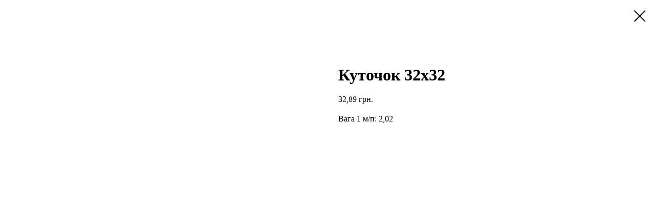

--- FILE ---
content_type: text/html; charset=UTF-8
request_url: https://dimaxtd.com.ua/tproduct/1-696079169731-kutochok-32x32
body_size: 7105
content:
<!DOCTYPE html>
<html lang="en" dir="ltr">
<head>
    <meta charset="utf-8">
    <meta name="viewport" content="width=device-width, initial-scale=1.0" />
    
<title>Куточок 32x32</title>
<meta name="description" content="Вага 1 м/п: 2,02">
<meta name="keywords" content="">
<meta property="og:title" content="Куточок 32x32" />
<meta property="og:description" content="Вага 1 м/п: 2,02" />
<meta property="og:type" content="website" />
<meta property="og:url" content="https://dimaxtd.com.ua/tproduct/1-696079169731-kutochok-32x32" />
<meta property="og:image" content="https://static.tildacdn.com/tild6238-3539-4637-b639-303963666338/ugolok2.jpg" />
<link rel="canonical" href="https://dimaxtd.com.ua/tproduct/1-696079169731-kutochok-32x32" />
    <link rel="stylesheet" href="https://static.tildacdn.com/css/fonts-tildasans.css" type="text/css" media="all">
    <link rel="stylesheet" href="https://static.tildacdn.com/css/tilda-grid-3.0.min.css">
    <link rel="stylesheet" href="https://tilda.ws/project1336384/tilda-blocks-2.14.css">
    <link rel="stylesheet" href="https://static.tildacdn.com/css/tilda-cart-1.0.min.css" type="text/css" media="all">
    <link rel="stylesheet" href="https://static.tildacdn.com/css/tilda-forms-1.0.min.css" type="text/css" media="all">
    <link rel="stylesheet" href="https://static.tildacdn.com/css/tilda-catalog-1.1.min.css" type="text/css" media="all" onerror="this.loaderr='y';" />
    <link rel="stylesheet" href="https://static.tildacdn.com/css/tilda-delivery-1.0.min.css">
    <link rel="stylesheet" href="https://static.tildacdn.com/css/tilda-slds-1.4.min.css">
    <link rel="stylesheet" href="https://static.tildacdn.com/css/tilda-zoom-2.0.min.css">
    <link rel="stylesheet" href="https://static.tildacdn.com/css/tilda-popup-1.1.min.css">
    <link rel="stylesheet" href="https://static.tildacdn.com/css/tilda-cover-1.0.min.css" type="text/css" media="all">
    <link rel="stylesheet" href="https://static.tildacdn.com/css/tilda-menusub-1.0.min.css">
    <link rel="stylesheet" href="https://static.tildacdn.com/css/tilda-animation-1.0.min.css" type="text/css" media="all">
    <script src="https://static.tildacdn.com/js/tilda-scripts-3.0.min.js"></script>
    <script src="https://tilda.ws/project1336384/tilda-blocks-2.7.js"></script>
    <script src="https://static.tildacdn.com/js/tilda-forms-1.0.min.js" charset="utf-8"></script>
    <script src="https://static.tildacdn.com/js/hammer.min.js" charset="utf-8"></script>
    <script src="https://static.tildacdn.com/js/tilda-slds-1.4.min.js" charset="utf-8"></script>
    <script src="https://static.tildacdn.com/js/tilda-zoom-2.0.min.js" charset="utf-8"></script>
    <script src="https://static.tildacdn.com/js/tilda-cart-1.1.min.js" charset="utf-8"></script>
    <script src="https://static.tildacdn.com/js/tilda-products-1.0.min.js" charset="utf-8"></script>
    <script src="https://static.tildacdn.com/js/tilda-catalog-1.1.min.js" charset="utf-8" async onerror="this.loaderr='y';"></script>
    <script src="https://static.tildacdn.com/js/tilda-delivery-1.0.min.js" charset="utf-8"></script>
    <script src="https://static.tildacdn.com/js/tilda-cover-1.0.min.js" charset="utf-8"></script>
    <script src="https://static.tildacdn.com/js/tilda-menusub-1.0.min.js" charset="utf-8"></script>
    <script src="https://static.tildacdn.com/js/tilda-animation-1.0.min.js" charset="utf-8"></script>
    <script src="https://static.tildacdn.com/js/tilda-wishlist-1.0.min.js" charset="utf-8"></script>
    <script type="text/javascript">
    
    if((/bot|google|yandex|baidu|bing|msn|duckduckbot|teoma|slurp|crawler|spider|robot|crawling|facebook/i.test(navigator.userAgent))===false && typeof(sessionStorage)!='undefined' && sessionStorage.getItem('visited')!=='y'){	var style=document.createElement('style');	style.type='text/css';	style.innerHTML='@media screen and (min-width: 980px) {.t-records {opacity: 0;}.t-records_animated {-webkit-transition: opacity ease-in-out .2s;-moz-transition: opacity ease-in-out .2s;-o-transition: opacity ease-in-out .2s;transition: opacity ease-in-out .2s;}.t-records.t-records_visible {opacity: 1;}}';	document.getElementsByTagName('head')[0].appendChild(style);	$(document).ready(function() { $('.t-records').addClass('t-records_animated'); setTimeout(function(){ $('.t-records').addClass('t-records_visible'); sessionStorage.setItem('visited','y'); },400);	});}
    
    </script>
</head>

<body class="t-body">
<div id="allrecords" class="t-records" data-hook="blocks-collection-content-node" data-tilda-project-id="1336384" data-tilda-page-id="" data-tilda-formskey="9f49c7b1e16696b7babf12fc336dee55">

<!-- PRODUCT START -->

                
                        
                    
        
        

<div id="rec1" class="r t-rec" style="" >
    <div class="t-store t-store__prod-snippet__container">

        
        
        <a href="https://dimaxtd.com.ua" class="t-popup__close" style="position:absolute; background-color:#ffffff">
            <div class="t-popup__close-wrapper">
                <svg class="t-popup__close-icon t-popup__close-icon_arrow" width="26px" height="26px" viewBox="0 0 26 26" version="1.1" xmlns="http://www.w3.org/2000/svg" xmlns:xlink="http://www.w3.org/1999/xlink"><path d="M10.4142136,5 L11.8284271,6.41421356 L5.829,12.414 L23.4142136,12.4142136 L23.4142136,14.4142136 L5.829,14.414 L11.8284271,20.4142136 L10.4142136,21.8284271 L2,13.4142136 L10.4142136,5 Z" fill="#000000"></path></svg>
                <svg class="t-popup__close-icon t-popup__close-icon_cross" width="23px" height="23px" viewBox="0 0 23 23" version="1.1" xmlns="http://www.w3.org/2000/svg" xmlns:xlink="http://www.w3.org/1999/xlink"><g stroke="none" stroke-width="1" fill="#000000" fill-rule="evenodd"><rect transform="translate(11.313708, 11.313708) rotate(-45.000000) translate(-11.313708, -11.313708) " x="10.3137085" y="-3.6862915" width="2" height="30"></rect><rect transform="translate(11.313708, 11.313708) rotate(-315.000000) translate(-11.313708, -11.313708) " x="10.3137085" y="-3.6862915" width="2" height="30"></rect></g></svg>
            </div>
        </a>
        
        <div class="js-store-product js-product t-store__product-snippet" data-product-lid="696079169731" data-product-uid="696079169731" itemscope itemtype="http://schema.org/Product">
            <meta itemprop="productID" content="696079169731" />

            <div class="t-container">
                <div>
                    <meta itemprop="image" content="https://static.tildacdn.com/tild6238-3539-4637-b639-303963666338/ugolok2.jpg" />
                    <div class="t-store__prod-popup__slider js-store-prod-slider t-store__prod-popup__col-left t-col t-col_6">
                        <div class="js-product-img" style="width:100%;padding-bottom:75%;background-size:cover;opacity:0;">
                        </div>
                    </div>
                    <div class="t-store__prod-popup__info t-align_left t-store__prod-popup__col-right t-col t-col_6">

                        <div class="t-store__prod-popup__title-wrapper">
                            <h1 class="js-store-prod-name js-product-name t-store__prod-popup__name t-name t-name_xl" itemprop="name" >Куточок 32x32</h1>
                            <div class="t-store__prod-popup__brand t-descr t-descr_xxs" >
                                                            </div>
                            <div class="t-store__prod-popup__sku t-descr t-descr_xxs">
                                <span class="js-store-prod-sku js-product-sku" translate="no" >
                                    
                                </span>
                            </div>
                        </div>

                                                                        <div itemprop="offers" itemscope itemtype="http://schema.org/AggregateOffer" style="display:none;">
                            <meta itemprop="lowPrice" content="32.89" />
                            <meta itemprop="highPrice" content="20300.00" />
                            <meta itemprop="priceCurrency" content="UAH" />
                                                        <link itemprop="availability" href="http://schema.org/InStock">
                                                                                    <div itemprop="offers" itemscope itemtype="http://schema.org/Offer" style="display:none;">
                                <meta itemprop="serialNumber" content="542254364041" />
                                                                <meta itemprop="price" content="20300.00" />
                                <meta itemprop="priceCurrency" content="UAH" />
                                                                <link itemprop="availability" href="http://schema.org/InStock">
                                                            </div>
                                                        <div itemprop="offers" itemscope itemtype="http://schema.org/Offer" style="display:none;">
                                <meta itemprop="serialNumber" content="611801513991" />
                                                                <meta itemprop="price" content="20300.00" />
                                <meta itemprop="priceCurrency" content="UAH" />
                                                                <link itemprop="availability" href="http://schema.org/InStock">
                                                            </div>
                                                        <div itemprop="offers" itemscope itemtype="http://schema.org/Offer" style="display:none;">
                                <meta itemprop="serialNumber" content="653870286041" />
                                                                <meta itemprop="price" content="32.89" />
                                <meta itemprop="priceCurrency" content="UAH" />
                                                                <link itemprop="availability" href="http://schema.org/InStock">
                                                            </div>
                                                        <div itemprop="offers" itemscope itemtype="http://schema.org/Offer" style="display:none;">
                                <meta itemprop="serialNumber" content="905433711731" />
                                                                <meta itemprop="price" content="41.01" />
                                <meta itemprop="priceCurrency" content="UAH" />
                                                                <link itemprop="availability" href="http://schema.org/InStock">
                                                            </div>
                                                    </div>
                        
                                                
                        <div class="js-store-price-wrapper t-store__prod-popup__price-wrapper">
                            <div class="js-store-prod-price t-store__prod-popup__price t-store__prod-popup__price-item t-name t-name_md" style="">
                                                                <div class="js-product-price js-store-prod-price-val t-store__prod-popup__price-value" data-product-price-def="32.8900" data-product-price-def-str="32,89">32,89</div><div class="t-store__prod-popup__price-currency" translate="no">грн.</div>
                                                            </div>
                            <div class="js-store-prod-price-old t-store__prod-popup__price_old t-store__prod-popup__price-item t-name t-name_md" style="display:none;">
                                                                <div class="js-store-prod-price-old-val t-store__prod-popup__price-value"></div><div class="t-store__prod-popup__price-currency" translate="no">грн.</div>
                                                            </div>
                        </div>

                        <div class="js-product-controls-wrapper">
                        </div>

                        <div class="t-store__prod-popup__links-wrapper">
                                                    </div>

                        
                        <div class="js-store-prod-text t-store__prod-popup__text t-descr t-descr_xxs" >
                                                    <div class="js-store-prod-all-text" itemprop="description">
                                Вага 1 м/п: 2,02                            </div>
                                                                            <div class="js-store-prod-all-charcs">
                                                                                                                                                                        </div>
                                                </div>

                    </div>
                </div>

                            </div>
        </div>
                <div class="js-store-error-msg t-store__error-msg-cont"></div>
        <div itemscope itemtype="http://schema.org/ImageGallery" style="display:none;">
                                                </div>

    </div>

                        
                        
    
    <style>
        /* body bg color */
        

        /* body bg color end */
        /* Slider stiles */
        .t-slds__bullet_active .t-slds__bullet_body {
            background-color: #222 !important;
        }

        .t-slds__bullet:hover .t-slds__bullet_body {
            background-color: #222 !important;
        }
        /* Slider stiles end */
    </style>
    

            
        
    <style>
        

        

        
    </style>
    
    
        
    <style>
        
    </style>
    
    
        
    <style>
        
    </style>
    
    
        
        <style>
    
                                    
        </style>
    
    
    <div class="js-store-tpl-slider-arrows" style="display: none;">
              


<div class="t-slds__arrow_wrapper t-slds__arrow_wrapper-left" data-slide-direction="left">
  <div class="t-slds__arrow t-slds__arrow-left " >
    <div class="t-slds__arrow_body t-slds__arrow_body-left" style="width: 17px;">
      <svg style="display: block" viewBox="0 0 17.3 33" xmlns="http://www.w3.org/2000/svg" xmlns:xlink="http://www.w3.org/1999/xlink">
                <desc>Left</desc>
        <polyline
        fill="none"
        stroke="#222"
        stroke-linejoin="butt"
        stroke-linecap="butt"
        stroke-width="1"
        points="0.5,0.5 16.5,16.5 0.5,32.5"
        />
      </svg>
    </div>
  </div>
</div>
<div class="t-slds__arrow_wrapper t-slds__arrow_wrapper-right" data-slide-direction="right">
  <div class="t-slds__arrow t-slds__arrow-right " >
    <div class="t-slds__arrow_body t-slds__arrow_body-right" style="width: 17px;">
      <svg style="display: block" viewBox="0 0 17.3 33" xmlns="http://www.w3.org/2000/svg" xmlns:xlink="http://www.w3.org/1999/xlink">
        <desc>Right</desc>
        <polyline
        fill="none"
        stroke="#222"
        stroke-linejoin="butt"
        stroke-linecap="butt"
        stroke-width="1"
        points="0.5,0.5 16.5,16.5 0.5,32.5"
        />
      </svg>
    </div>
  </div>
</div>    </div>

    
    <script>
        t_onReady(function() {
            var tildacopyEl = document.getElementById('tildacopy');
            if (tildacopyEl) tildacopyEl.style.display = 'none';

            var recid = '1';
            var options = {};
            var product = {"uid":696079169731,"rootpartid":190373,"title":"Куточок 32x32","descr":"Вага 1 м\/п: 2,02","price":"32.8900","gallery":[{"img":"https:\/\/static.tildacdn.com\/tild6238-3539-4637-b639-303963666338\/ugolok2.jpg"}],"sort":1152900,"portion":0,"newsort":0,"json_options":"[{\"title\":\"Вартість за\",\"params\":[],\"values\":[\"тонну\",\"метр\"]},{\"title\":\"Товщина,мм\",\"params\":[],\"values\":[\"3\",\"4\"]}]","json_chars":"null","externalid":"vm8kzUGpKDPK89OEBJBo","pack_label":"lwh","pack_x":0,"pack_y":0,"pack_z":0,"pack_m":0,"serverid":"euae004","servertime":"1720080469.9771","parentuid":"","editions":[{"uid":542254364041,"externalid":"vm8kzUGpKDPK89OEBJBo","sku":"","price":"20 300.00","priceold":"","quantity":"","img":"","Вартість за":"тонну","Товщина,мм":"3"},{"uid":611801513991,"externalid":"vm8kzUGpKDPK89OEBJBo","sku":"","price":"20 300.00","priceold":"","quantity":"","img":"","Вартість за":"тонну","Товщина,мм":"4"},{"uid":653870286041,"externalid":"vm8kzUGpKDPK89OEBJBo","sku":"","price":"32.89","priceold":"","quantity":"","img":"","Вартість за":"метр","Товщина,мм":"3"},{"uid":905433711731,"externalid":"vm8kzUGpKDPK89OEBJBo","sku":"","price":"41.01","priceold":"","quantity":"","img":"","Вартість за":"метр","Товщина,мм":"4"}],"characteristics":[],"properties":[],"partuids":[],"url":"https:\/\/dimaxtd.com.ua\/tproduct\/1-696079169731-kutochok-32x32"};

            // draw slider or show image for SEO
            if (window.isSearchBot) {
                var imgEl = document.querySelector('.js-product-img');
                if (imgEl) imgEl.style.opacity = '1';
            } else {
                
                var prodcard_optsObj = {
    hasWrap: false,
    txtPad: '',
    bgColor: '',
    borderRadius: '',
    shadowSize: '0px',
    shadowOpacity: '',
    shadowSizeHover: '',
    shadowOpacityHover: '',
    shadowShiftyHover: '',
    btnTitle1: '',
    btnLink1: '',
    btnTitle2: '',
    btnLink2: '',
    showOpts: false};

var price_optsObj = {
    color: '',
    colorOld: '',
    fontSize: '',
    fontWeight: ''
};

var popup_optsObj = {
    columns: '',
    columns2: '',
    isVertical: '',
    align: '',
    btnTitle: '_Buy_now_',
    closeText: '',
    iconColor: '',
    containerBgColor: '',
    overlayBgColorRgba: '',
    popupStat: '',
    popupContainer: '',
    fixedButton: false,
    mobileGalleryStyle: ''
};

var slider_optsObj = {
    anim_speed: '',
    arrowColor: '',
    videoPlayerIconColor: '',
    cycle: '',
    controls: '',
    bgcolor: ''
};

var slider_dotsOptsObj = {
    size: '',
    bgcolor: '',
    bordersize: '',
    bgcoloractive: ''
};

var slider_slidesOptsObj = {
    zoomable: false,
    bgsize: '',
    ratio: '0.75'
};

var typography_optsObj = {
    descrColor: '',
    titleColor: ''
};

var default_sortObj = {
    in_stock: false};

var btn1_style = 'color:#ffffff;background-color:#000000;';
var btn2_style = '';

var options_catalog = {
    btn1_style: btn1_style,
    btn2_style: btn2_style,
    storepart: '',
    prodCard: prodcard_optsObj,
    popup_opts: popup_optsObj,
    defaultSort: default_sortObj,
    slider_opts: slider_optsObj,
    slider_dotsOpts: slider_dotsOptsObj,
    slider_slidesOpts: slider_slidesOptsObj,
    typo: typography_optsObj,
    price: price_optsObj,
    blocksInRow: '',
    imageHover: false,
    imageHeight: '',
    imageRatioClass: 't-store__card__imgwrapper_4-3',
    align: '',
    vindent: '',
    isHorizOnMob:false,
    itemsAnim: '',
    hasOriginalAspectRatio: false,
    markColor: '',
    markBgColor: '',
    currencySide: 'r',
    currencyTxt: 'грн.',
    currencySeparator: ',',
    currencyDecimal: '',
    btnSize: '',
    verticalAlignButtons: false,
    hideFilters: false,
    titleRelevants: '',
    showRelevants: '',
    relevants_slider: false,
    relevants_quantity: '',
    isFlexCols: false,
    isPublishedPage: true,
    previewmode: true,
    colClass: 't-col t-col_3',
    ratio: '',
    sliderthumbsside: '',
    showStoreBtnQuantity: '',
    tabs: '',
    galleryStyle: '',
    title_typo: '',
    descr_typo: '',
    price_typo: '',
    price_old_typo: '',
    menu_typo: '',
    options_typo: '',
    sku_typo: '',
    characteristics_typo: '',
    button_styles: '',
    button2_styles: '',
    buttonicon: '',
    buttoniconhover: '',
};                
                // emulate, get options_catalog from file store_catalog_fields
                options = options_catalog;
                options.typo.title = "" || '';
                options.typo.descr = "" || '';

                try {
                    if (options.showRelevants) {
                        var itemsCount = '4';
                        var relevantsMethod;
                        switch (options.showRelevants) {
                            case 'cc':
                                relevantsMethod = 'current_category';
                                break;
                            case 'all':
                                relevantsMethod = 'all_categories';
                                break;
                            default:
                                relevantsMethod = 'category_' + options.showRelevants;
                                break;
                        }

                        t_onFuncLoad('t_store_loadProducts', function() {
                            t_store_loadProducts(
                                'relevants',
                                recid,
                                options,
                                false,
                                {
                                    currentProductUid: '696079169731',
                                    relevantsQuantity: itemsCount,
                                    relevantsMethod: relevantsMethod,
                                    relevantsSort: 'random'
                                }
                            );
                        });
                    }
                } catch (e) {
                    console.log('Error in relevants: ' + e);
                }
            }

            
                        

            window.tStoreOptionsList = [{"title":"Свойство","params":{"view":"select","hasColor":false,"linkImage":false},"values":[{"id":919115,"value":"Мера"},{"id":919118,"value":"НДЛ"}]},{"title":"Стоимость за","params":{"view":"select","hasColor":false,"linkImage":false},"values":[{"id":919976,"value":"метр"},{"id":919973,"value":"тонну"},{"id":7871257,"value":"шт"}]},{"title":"Толщина трубы,мм","params":[],"values":[{"id":8537086,"value":"1,8"},{"id":8537083,"value":"2"},{"id":7863610,"value":"2,5"},{"id":7863613,"value":"2,8"},{"id":7863619,"value":"3"},{"id":7863616,"value":"3,2"},{"id":7863622,"value":"3,5"},{"id":7863625,"value":"4"},{"id":8537089,"value":"4, 5, 6, 8"},{"id":7863628,"value":"5"},{"id":7863631,"value":"6"},{"id":7863634,"value":"8"}]},{"title":"Размеры","params":[],"values":[{"id":"7871122","value":"0,5мм*1000*2000"},{"id":"7871128","value":"0,5мм*1250*2500"},{"id":"7871131","value":"0,6мм*1000*2000"},{"id":"7871134","value":"0,6мм*1250*2500"},{"id":"7871137","value":"0,7мм*1000*2000"},{"id":"7871140","value":"0,7мм*1250*2500"},{"id":"7871143","value":"0,8мм*1000*2000"},{"id":"7871146","value":"0,8мм*1250*2500"},{"id":"7871149","value":"1,0мм*1000*2000"},{"id":"7871152","value":"1,0мм*1250*2500"},{"id":"7871155","value":"1,2мм*1000*2000"},{"id":"7871158","value":"1,2мм*1250*2500"},{"id":"7871161","value":"1,4мм*1000*2000"},{"id":"7871164","value":"1,4мм*1250*2500"},{"id":"7871167","value":"1,5мм*1000*2000"},{"id":"7871170","value":"1,5мм*1250*2500"},{"id":"7871173","value":"1,8мм*1000*2000"},{"id":"7871176","value":"1,8мм*1250*2500"},{"id":"7871191","value":"1,9мм*1000*2000"},{"id":"7871197","value":"1,9мм*1250*2500"},{"id":"7871227","value":"10мм*1500*6000"},{"id":"7871230","value":"10мм*2000*6000"},{"id":"7871233","value":"12мм*1500*6000"},{"id":"7871236","value":"12мм*2000*6000"},{"id":"7871239","value":"14мм*1500*6000"},{"id":"7871242","value":"14мм*2000*6000"},{"id":"7871245","value":"16мм*1500*6000"},{"id":"7871248","value":"16мм*2000*6000"},{"id":"7871179","value":"2,0мм*1000*2000"},{"id":"7871182","value":"2,0мм*1250*2500"},{"id":"7871200","value":"2,5мм*1000*2000"},{"id":"7871185","value":"2,5мм*1250*2500"},{"id":"7871251","value":"20мм*1500*6000"},{"id":"7871254","value":"20мм*2000*6000"},{"id":"7871203","value":"3,0мм*1000*2000"},{"id":"7871188","value":"3,0мм*1250*2500"},{"id":"7871206","value":"4,0мм*1500*6000"},{"id":"7871209","value":"5,0мм*1500*6000"},{"id":"7871212","value":"5,0мм*2000*6000"},{"id":"7871215","value":"6,0мм*1500*6000"},{"id":"7871218","value":"6,0мм*2000*6000"},{"id":"7871221","value":"8,0мм*1500*6000"},{"id":"7871224","value":"8,0мм*2000*6000"}]},{"title":"Тип стали","params":[],"values":[{"id":"7871194","value":"г\/к ст.3ПС"},{"id":"7871125","value":"х\/к ст.08КП"}]},{"title":"Толщина,мм","params":[],"values":[{"id":8537110,"value":"10"},{"id":8537119,"value":"12"},{"id":8537122,"value":"14"},{"id":8537125,"value":"16"},{"id":8537128,"value":"18"},{"id":8537131,"value":"20"},{"id":8537134,"value":"22"},{"id":8537137,"value":"24"},{"id":8537140,"value":"27"},{"id":8537092,"value":"3"},{"id":8537143,"value":"30"},{"id":8537095,"value":"4"},{"id":8537098,"value":"5"},{"id":8537101,"value":"6"},{"id":8537116,"value":"6,5"},{"id":8537104,"value":"7"},{"id":8537107,"value":"8"},{"id":8537113,"value":"9"}]},{"title":"Вартість за","params":[],"values":[{"id":17913772,"value":"метр"},{"id":17913781,"value":"тонну"},{"id":17913829,"value":"шт"}]},{"title":"Властивість","params":[],"values":[{"id":17913775,"value":"Міра"},{"id":17913778,"value":"НДВ"}]},{"title":"Товщина труби,мм","params":[],"values":[{"id":17913790,"value":"1,8"},{"id":17913787,"value":"2"},{"id":17913805,"value":"2,5"},{"id":17913808,"value":"2,8"},{"id":17913793,"value":"3"},{"id":17913811,"value":"3,2"},{"id":17913814,"value":"3,5"},{"id":17913796,"value":"4"},{"id":17913799,"value":"5"},{"id":17913802,"value":"6"},{"id":17913817,"value":"8"}]},{"title":"Розміри","params":[],"values":[{"id":17913820,"value":"0,5мм*1000*2000"},{"id":17913826,"value":"0,5мм*1250*2500"},{"id":17913832,"value":"0,6мм*1000*2000"},{"id":17913835,"value":"0,6мм*1250*2500"},{"id":17913838,"value":"0,7мм*1000*2000"},{"id":17913841,"value":"0,7мм*1250*2500"},{"id":17913844,"value":"0,8мм*1000*2000"},{"id":17913847,"value":"0,8мм*1250*2500"},{"id":17913850,"value":"1,0мм*1000*2000"},{"id":17913853,"value":"1,0мм*1250*2500"},{"id":17913856,"value":"1,2мм*1000*2000"},{"id":17913859,"value":"1,2мм*1250*2500"},{"id":17913862,"value":"1,4мм*1000*2000"},{"id":17913865,"value":"1,4мм*1250*2500"},{"id":17913868,"value":"1,5мм*1000*2000"},{"id":17913871,"value":"1,5мм*1250*2500"},{"id":17913874,"value":"1,8мм*1000*2000"},{"id":17913877,"value":"1,8мм*1250*2500"},{"id":17913901,"value":"1,9мм*1000*2000"},{"id":17913904,"value":"1,9мм*1250*2500"},{"id":17913928,"value":"10мм*1500*6000"},{"id":17913931,"value":"10мм*2000*6000"},{"id":17913934,"value":"12мм*1500*6000"},{"id":17913937,"value":"12мм*2000*6000"},{"id":17913940,"value":"14мм*1500*6000"},{"id":17913943,"value":"14мм*2000*6000"},{"id":17913946,"value":"16мм*1500*6000"},{"id":17913949,"value":"16мм*2000*6000"},{"id":17913880,"value":"2,0мм*1000*2000"},{"id":17913883,"value":"2,0мм*1250*2500"},{"id":17913892,"value":"2,5мм*1000*2000"},{"id":17913889,"value":"2,5мм*1250*2500"},{"id":17913952,"value":"20мм*1500*6000"},{"id":17913955,"value":"20мм*2000*6000"},{"id":17913898,"value":"3,0мм*1000*2000"},{"id":17913895,"value":"3,0мм*1250*2500"},{"id":17913907,"value":"4,0мм*1500*6000"},{"id":17913910,"value":"5,0мм*1500*6000"},{"id":17913913,"value":"5,0мм*2000*6000"},{"id":17913916,"value":"6,0мм*1500*6000"},{"id":17913919,"value":"6,0мм*2000*6000"},{"id":17913922,"value":"8,0мм*1500*6000"},{"id":17913925,"value":"8,0мм*2000*6000"}]},{"title":"Тип сталі","params":[],"values":[{"id":17913886,"value":"г\/к ст.3ПС"},{"id":17913823,"value":"х\/к ст.08КП"}]},{"title":"Товщина,мм","params":[],"values":[{"id":17925007,"value":"10"},{"id":17925016,"value":"12"},{"id":17925019,"value":"14"},{"id":17925022,"value":"16"},{"id":17925025,"value":"18"},{"id":17925028,"value":"20"},{"id":17925031,"value":"22"},{"id":17925034,"value":"24"},{"id":17925037,"value":"27"},{"id":17924989,"value":"3"},{"id":17925040,"value":"30"},{"id":17924992,"value":"4"},{"id":17924995,"value":"5"},{"id":17924998,"value":"6"},{"id":17925013,"value":"6,5"},{"id":17925001,"value":"7"},{"id":17925004,"value":"8"},{"id":17925010,"value":"9"}]}];

            t_onFuncLoad('t_store_productInit', function() {
                t_store_productInit(recid, options, product);
            });

            // if user coming from catalog redirect back to main page
            if (window.history.state && (window.history.state.productData || window.history.state.storepartuid)) {
                window.onpopstate = function() {
                    window.history.replaceState(null, null, window.location.origin);
                    window.location.replace(window.location.origin);
                };
            }
        });
    </script>
    

</div>


<!-- PRODUCT END -->


</div>
</body>
</html>